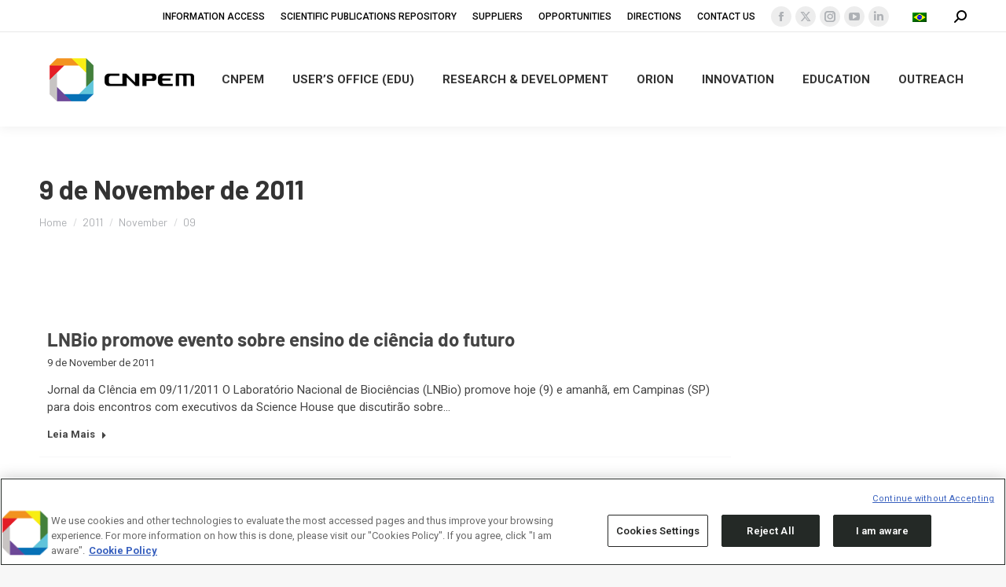

--- FILE ---
content_type: text/html; charset=utf-8
request_url: https://www.google.com/recaptcha/api2/anchor?ar=1&k=6LdYwgITAAAAAFhfgr_WXMnRo_pYWw7TE5YZ8GYF&co=aHR0cHM6Ly9jbnBlbS5icjo0NDM.&hl=pt&v=PoyoqOPhxBO7pBk68S4YbpHZ&theme=light&size=normal&anchor-ms=20000&execute-ms=30000&cb=p34poh3t2rdp
body_size: 49389
content:
<!DOCTYPE HTML><html dir="ltr" lang="pt"><head><meta http-equiv="Content-Type" content="text/html; charset=UTF-8">
<meta http-equiv="X-UA-Compatible" content="IE=edge">
<title>reCAPTCHA</title>
<style type="text/css">
/* cyrillic-ext */
@font-face {
  font-family: 'Roboto';
  font-style: normal;
  font-weight: 400;
  font-stretch: 100%;
  src: url(//fonts.gstatic.com/s/roboto/v48/KFO7CnqEu92Fr1ME7kSn66aGLdTylUAMa3GUBHMdazTgWw.woff2) format('woff2');
  unicode-range: U+0460-052F, U+1C80-1C8A, U+20B4, U+2DE0-2DFF, U+A640-A69F, U+FE2E-FE2F;
}
/* cyrillic */
@font-face {
  font-family: 'Roboto';
  font-style: normal;
  font-weight: 400;
  font-stretch: 100%;
  src: url(//fonts.gstatic.com/s/roboto/v48/KFO7CnqEu92Fr1ME7kSn66aGLdTylUAMa3iUBHMdazTgWw.woff2) format('woff2');
  unicode-range: U+0301, U+0400-045F, U+0490-0491, U+04B0-04B1, U+2116;
}
/* greek-ext */
@font-face {
  font-family: 'Roboto';
  font-style: normal;
  font-weight: 400;
  font-stretch: 100%;
  src: url(//fonts.gstatic.com/s/roboto/v48/KFO7CnqEu92Fr1ME7kSn66aGLdTylUAMa3CUBHMdazTgWw.woff2) format('woff2');
  unicode-range: U+1F00-1FFF;
}
/* greek */
@font-face {
  font-family: 'Roboto';
  font-style: normal;
  font-weight: 400;
  font-stretch: 100%;
  src: url(//fonts.gstatic.com/s/roboto/v48/KFO7CnqEu92Fr1ME7kSn66aGLdTylUAMa3-UBHMdazTgWw.woff2) format('woff2');
  unicode-range: U+0370-0377, U+037A-037F, U+0384-038A, U+038C, U+038E-03A1, U+03A3-03FF;
}
/* math */
@font-face {
  font-family: 'Roboto';
  font-style: normal;
  font-weight: 400;
  font-stretch: 100%;
  src: url(//fonts.gstatic.com/s/roboto/v48/KFO7CnqEu92Fr1ME7kSn66aGLdTylUAMawCUBHMdazTgWw.woff2) format('woff2');
  unicode-range: U+0302-0303, U+0305, U+0307-0308, U+0310, U+0312, U+0315, U+031A, U+0326-0327, U+032C, U+032F-0330, U+0332-0333, U+0338, U+033A, U+0346, U+034D, U+0391-03A1, U+03A3-03A9, U+03B1-03C9, U+03D1, U+03D5-03D6, U+03F0-03F1, U+03F4-03F5, U+2016-2017, U+2034-2038, U+203C, U+2040, U+2043, U+2047, U+2050, U+2057, U+205F, U+2070-2071, U+2074-208E, U+2090-209C, U+20D0-20DC, U+20E1, U+20E5-20EF, U+2100-2112, U+2114-2115, U+2117-2121, U+2123-214F, U+2190, U+2192, U+2194-21AE, U+21B0-21E5, U+21F1-21F2, U+21F4-2211, U+2213-2214, U+2216-22FF, U+2308-230B, U+2310, U+2319, U+231C-2321, U+2336-237A, U+237C, U+2395, U+239B-23B7, U+23D0, U+23DC-23E1, U+2474-2475, U+25AF, U+25B3, U+25B7, U+25BD, U+25C1, U+25CA, U+25CC, U+25FB, U+266D-266F, U+27C0-27FF, U+2900-2AFF, U+2B0E-2B11, U+2B30-2B4C, U+2BFE, U+3030, U+FF5B, U+FF5D, U+1D400-1D7FF, U+1EE00-1EEFF;
}
/* symbols */
@font-face {
  font-family: 'Roboto';
  font-style: normal;
  font-weight: 400;
  font-stretch: 100%;
  src: url(//fonts.gstatic.com/s/roboto/v48/KFO7CnqEu92Fr1ME7kSn66aGLdTylUAMaxKUBHMdazTgWw.woff2) format('woff2');
  unicode-range: U+0001-000C, U+000E-001F, U+007F-009F, U+20DD-20E0, U+20E2-20E4, U+2150-218F, U+2190, U+2192, U+2194-2199, U+21AF, U+21E6-21F0, U+21F3, U+2218-2219, U+2299, U+22C4-22C6, U+2300-243F, U+2440-244A, U+2460-24FF, U+25A0-27BF, U+2800-28FF, U+2921-2922, U+2981, U+29BF, U+29EB, U+2B00-2BFF, U+4DC0-4DFF, U+FFF9-FFFB, U+10140-1018E, U+10190-1019C, U+101A0, U+101D0-101FD, U+102E0-102FB, U+10E60-10E7E, U+1D2C0-1D2D3, U+1D2E0-1D37F, U+1F000-1F0FF, U+1F100-1F1AD, U+1F1E6-1F1FF, U+1F30D-1F30F, U+1F315, U+1F31C, U+1F31E, U+1F320-1F32C, U+1F336, U+1F378, U+1F37D, U+1F382, U+1F393-1F39F, U+1F3A7-1F3A8, U+1F3AC-1F3AF, U+1F3C2, U+1F3C4-1F3C6, U+1F3CA-1F3CE, U+1F3D4-1F3E0, U+1F3ED, U+1F3F1-1F3F3, U+1F3F5-1F3F7, U+1F408, U+1F415, U+1F41F, U+1F426, U+1F43F, U+1F441-1F442, U+1F444, U+1F446-1F449, U+1F44C-1F44E, U+1F453, U+1F46A, U+1F47D, U+1F4A3, U+1F4B0, U+1F4B3, U+1F4B9, U+1F4BB, U+1F4BF, U+1F4C8-1F4CB, U+1F4D6, U+1F4DA, U+1F4DF, U+1F4E3-1F4E6, U+1F4EA-1F4ED, U+1F4F7, U+1F4F9-1F4FB, U+1F4FD-1F4FE, U+1F503, U+1F507-1F50B, U+1F50D, U+1F512-1F513, U+1F53E-1F54A, U+1F54F-1F5FA, U+1F610, U+1F650-1F67F, U+1F687, U+1F68D, U+1F691, U+1F694, U+1F698, U+1F6AD, U+1F6B2, U+1F6B9-1F6BA, U+1F6BC, U+1F6C6-1F6CF, U+1F6D3-1F6D7, U+1F6E0-1F6EA, U+1F6F0-1F6F3, U+1F6F7-1F6FC, U+1F700-1F7FF, U+1F800-1F80B, U+1F810-1F847, U+1F850-1F859, U+1F860-1F887, U+1F890-1F8AD, U+1F8B0-1F8BB, U+1F8C0-1F8C1, U+1F900-1F90B, U+1F93B, U+1F946, U+1F984, U+1F996, U+1F9E9, U+1FA00-1FA6F, U+1FA70-1FA7C, U+1FA80-1FA89, U+1FA8F-1FAC6, U+1FACE-1FADC, U+1FADF-1FAE9, U+1FAF0-1FAF8, U+1FB00-1FBFF;
}
/* vietnamese */
@font-face {
  font-family: 'Roboto';
  font-style: normal;
  font-weight: 400;
  font-stretch: 100%;
  src: url(//fonts.gstatic.com/s/roboto/v48/KFO7CnqEu92Fr1ME7kSn66aGLdTylUAMa3OUBHMdazTgWw.woff2) format('woff2');
  unicode-range: U+0102-0103, U+0110-0111, U+0128-0129, U+0168-0169, U+01A0-01A1, U+01AF-01B0, U+0300-0301, U+0303-0304, U+0308-0309, U+0323, U+0329, U+1EA0-1EF9, U+20AB;
}
/* latin-ext */
@font-face {
  font-family: 'Roboto';
  font-style: normal;
  font-weight: 400;
  font-stretch: 100%;
  src: url(//fonts.gstatic.com/s/roboto/v48/KFO7CnqEu92Fr1ME7kSn66aGLdTylUAMa3KUBHMdazTgWw.woff2) format('woff2');
  unicode-range: U+0100-02BA, U+02BD-02C5, U+02C7-02CC, U+02CE-02D7, U+02DD-02FF, U+0304, U+0308, U+0329, U+1D00-1DBF, U+1E00-1E9F, U+1EF2-1EFF, U+2020, U+20A0-20AB, U+20AD-20C0, U+2113, U+2C60-2C7F, U+A720-A7FF;
}
/* latin */
@font-face {
  font-family: 'Roboto';
  font-style: normal;
  font-weight: 400;
  font-stretch: 100%;
  src: url(//fonts.gstatic.com/s/roboto/v48/KFO7CnqEu92Fr1ME7kSn66aGLdTylUAMa3yUBHMdazQ.woff2) format('woff2');
  unicode-range: U+0000-00FF, U+0131, U+0152-0153, U+02BB-02BC, U+02C6, U+02DA, U+02DC, U+0304, U+0308, U+0329, U+2000-206F, U+20AC, U+2122, U+2191, U+2193, U+2212, U+2215, U+FEFF, U+FFFD;
}
/* cyrillic-ext */
@font-face {
  font-family: 'Roboto';
  font-style: normal;
  font-weight: 500;
  font-stretch: 100%;
  src: url(//fonts.gstatic.com/s/roboto/v48/KFO7CnqEu92Fr1ME7kSn66aGLdTylUAMa3GUBHMdazTgWw.woff2) format('woff2');
  unicode-range: U+0460-052F, U+1C80-1C8A, U+20B4, U+2DE0-2DFF, U+A640-A69F, U+FE2E-FE2F;
}
/* cyrillic */
@font-face {
  font-family: 'Roboto';
  font-style: normal;
  font-weight: 500;
  font-stretch: 100%;
  src: url(//fonts.gstatic.com/s/roboto/v48/KFO7CnqEu92Fr1ME7kSn66aGLdTylUAMa3iUBHMdazTgWw.woff2) format('woff2');
  unicode-range: U+0301, U+0400-045F, U+0490-0491, U+04B0-04B1, U+2116;
}
/* greek-ext */
@font-face {
  font-family: 'Roboto';
  font-style: normal;
  font-weight: 500;
  font-stretch: 100%;
  src: url(//fonts.gstatic.com/s/roboto/v48/KFO7CnqEu92Fr1ME7kSn66aGLdTylUAMa3CUBHMdazTgWw.woff2) format('woff2');
  unicode-range: U+1F00-1FFF;
}
/* greek */
@font-face {
  font-family: 'Roboto';
  font-style: normal;
  font-weight: 500;
  font-stretch: 100%;
  src: url(//fonts.gstatic.com/s/roboto/v48/KFO7CnqEu92Fr1ME7kSn66aGLdTylUAMa3-UBHMdazTgWw.woff2) format('woff2');
  unicode-range: U+0370-0377, U+037A-037F, U+0384-038A, U+038C, U+038E-03A1, U+03A3-03FF;
}
/* math */
@font-face {
  font-family: 'Roboto';
  font-style: normal;
  font-weight: 500;
  font-stretch: 100%;
  src: url(//fonts.gstatic.com/s/roboto/v48/KFO7CnqEu92Fr1ME7kSn66aGLdTylUAMawCUBHMdazTgWw.woff2) format('woff2');
  unicode-range: U+0302-0303, U+0305, U+0307-0308, U+0310, U+0312, U+0315, U+031A, U+0326-0327, U+032C, U+032F-0330, U+0332-0333, U+0338, U+033A, U+0346, U+034D, U+0391-03A1, U+03A3-03A9, U+03B1-03C9, U+03D1, U+03D5-03D6, U+03F0-03F1, U+03F4-03F5, U+2016-2017, U+2034-2038, U+203C, U+2040, U+2043, U+2047, U+2050, U+2057, U+205F, U+2070-2071, U+2074-208E, U+2090-209C, U+20D0-20DC, U+20E1, U+20E5-20EF, U+2100-2112, U+2114-2115, U+2117-2121, U+2123-214F, U+2190, U+2192, U+2194-21AE, U+21B0-21E5, U+21F1-21F2, U+21F4-2211, U+2213-2214, U+2216-22FF, U+2308-230B, U+2310, U+2319, U+231C-2321, U+2336-237A, U+237C, U+2395, U+239B-23B7, U+23D0, U+23DC-23E1, U+2474-2475, U+25AF, U+25B3, U+25B7, U+25BD, U+25C1, U+25CA, U+25CC, U+25FB, U+266D-266F, U+27C0-27FF, U+2900-2AFF, U+2B0E-2B11, U+2B30-2B4C, U+2BFE, U+3030, U+FF5B, U+FF5D, U+1D400-1D7FF, U+1EE00-1EEFF;
}
/* symbols */
@font-face {
  font-family: 'Roboto';
  font-style: normal;
  font-weight: 500;
  font-stretch: 100%;
  src: url(//fonts.gstatic.com/s/roboto/v48/KFO7CnqEu92Fr1ME7kSn66aGLdTylUAMaxKUBHMdazTgWw.woff2) format('woff2');
  unicode-range: U+0001-000C, U+000E-001F, U+007F-009F, U+20DD-20E0, U+20E2-20E4, U+2150-218F, U+2190, U+2192, U+2194-2199, U+21AF, U+21E6-21F0, U+21F3, U+2218-2219, U+2299, U+22C4-22C6, U+2300-243F, U+2440-244A, U+2460-24FF, U+25A0-27BF, U+2800-28FF, U+2921-2922, U+2981, U+29BF, U+29EB, U+2B00-2BFF, U+4DC0-4DFF, U+FFF9-FFFB, U+10140-1018E, U+10190-1019C, U+101A0, U+101D0-101FD, U+102E0-102FB, U+10E60-10E7E, U+1D2C0-1D2D3, U+1D2E0-1D37F, U+1F000-1F0FF, U+1F100-1F1AD, U+1F1E6-1F1FF, U+1F30D-1F30F, U+1F315, U+1F31C, U+1F31E, U+1F320-1F32C, U+1F336, U+1F378, U+1F37D, U+1F382, U+1F393-1F39F, U+1F3A7-1F3A8, U+1F3AC-1F3AF, U+1F3C2, U+1F3C4-1F3C6, U+1F3CA-1F3CE, U+1F3D4-1F3E0, U+1F3ED, U+1F3F1-1F3F3, U+1F3F5-1F3F7, U+1F408, U+1F415, U+1F41F, U+1F426, U+1F43F, U+1F441-1F442, U+1F444, U+1F446-1F449, U+1F44C-1F44E, U+1F453, U+1F46A, U+1F47D, U+1F4A3, U+1F4B0, U+1F4B3, U+1F4B9, U+1F4BB, U+1F4BF, U+1F4C8-1F4CB, U+1F4D6, U+1F4DA, U+1F4DF, U+1F4E3-1F4E6, U+1F4EA-1F4ED, U+1F4F7, U+1F4F9-1F4FB, U+1F4FD-1F4FE, U+1F503, U+1F507-1F50B, U+1F50D, U+1F512-1F513, U+1F53E-1F54A, U+1F54F-1F5FA, U+1F610, U+1F650-1F67F, U+1F687, U+1F68D, U+1F691, U+1F694, U+1F698, U+1F6AD, U+1F6B2, U+1F6B9-1F6BA, U+1F6BC, U+1F6C6-1F6CF, U+1F6D3-1F6D7, U+1F6E0-1F6EA, U+1F6F0-1F6F3, U+1F6F7-1F6FC, U+1F700-1F7FF, U+1F800-1F80B, U+1F810-1F847, U+1F850-1F859, U+1F860-1F887, U+1F890-1F8AD, U+1F8B0-1F8BB, U+1F8C0-1F8C1, U+1F900-1F90B, U+1F93B, U+1F946, U+1F984, U+1F996, U+1F9E9, U+1FA00-1FA6F, U+1FA70-1FA7C, U+1FA80-1FA89, U+1FA8F-1FAC6, U+1FACE-1FADC, U+1FADF-1FAE9, U+1FAF0-1FAF8, U+1FB00-1FBFF;
}
/* vietnamese */
@font-face {
  font-family: 'Roboto';
  font-style: normal;
  font-weight: 500;
  font-stretch: 100%;
  src: url(//fonts.gstatic.com/s/roboto/v48/KFO7CnqEu92Fr1ME7kSn66aGLdTylUAMa3OUBHMdazTgWw.woff2) format('woff2');
  unicode-range: U+0102-0103, U+0110-0111, U+0128-0129, U+0168-0169, U+01A0-01A1, U+01AF-01B0, U+0300-0301, U+0303-0304, U+0308-0309, U+0323, U+0329, U+1EA0-1EF9, U+20AB;
}
/* latin-ext */
@font-face {
  font-family: 'Roboto';
  font-style: normal;
  font-weight: 500;
  font-stretch: 100%;
  src: url(//fonts.gstatic.com/s/roboto/v48/KFO7CnqEu92Fr1ME7kSn66aGLdTylUAMa3KUBHMdazTgWw.woff2) format('woff2');
  unicode-range: U+0100-02BA, U+02BD-02C5, U+02C7-02CC, U+02CE-02D7, U+02DD-02FF, U+0304, U+0308, U+0329, U+1D00-1DBF, U+1E00-1E9F, U+1EF2-1EFF, U+2020, U+20A0-20AB, U+20AD-20C0, U+2113, U+2C60-2C7F, U+A720-A7FF;
}
/* latin */
@font-face {
  font-family: 'Roboto';
  font-style: normal;
  font-weight: 500;
  font-stretch: 100%;
  src: url(//fonts.gstatic.com/s/roboto/v48/KFO7CnqEu92Fr1ME7kSn66aGLdTylUAMa3yUBHMdazQ.woff2) format('woff2');
  unicode-range: U+0000-00FF, U+0131, U+0152-0153, U+02BB-02BC, U+02C6, U+02DA, U+02DC, U+0304, U+0308, U+0329, U+2000-206F, U+20AC, U+2122, U+2191, U+2193, U+2212, U+2215, U+FEFF, U+FFFD;
}
/* cyrillic-ext */
@font-face {
  font-family: 'Roboto';
  font-style: normal;
  font-weight: 900;
  font-stretch: 100%;
  src: url(//fonts.gstatic.com/s/roboto/v48/KFO7CnqEu92Fr1ME7kSn66aGLdTylUAMa3GUBHMdazTgWw.woff2) format('woff2');
  unicode-range: U+0460-052F, U+1C80-1C8A, U+20B4, U+2DE0-2DFF, U+A640-A69F, U+FE2E-FE2F;
}
/* cyrillic */
@font-face {
  font-family: 'Roboto';
  font-style: normal;
  font-weight: 900;
  font-stretch: 100%;
  src: url(//fonts.gstatic.com/s/roboto/v48/KFO7CnqEu92Fr1ME7kSn66aGLdTylUAMa3iUBHMdazTgWw.woff2) format('woff2');
  unicode-range: U+0301, U+0400-045F, U+0490-0491, U+04B0-04B1, U+2116;
}
/* greek-ext */
@font-face {
  font-family: 'Roboto';
  font-style: normal;
  font-weight: 900;
  font-stretch: 100%;
  src: url(//fonts.gstatic.com/s/roboto/v48/KFO7CnqEu92Fr1ME7kSn66aGLdTylUAMa3CUBHMdazTgWw.woff2) format('woff2');
  unicode-range: U+1F00-1FFF;
}
/* greek */
@font-face {
  font-family: 'Roboto';
  font-style: normal;
  font-weight: 900;
  font-stretch: 100%;
  src: url(//fonts.gstatic.com/s/roboto/v48/KFO7CnqEu92Fr1ME7kSn66aGLdTylUAMa3-UBHMdazTgWw.woff2) format('woff2');
  unicode-range: U+0370-0377, U+037A-037F, U+0384-038A, U+038C, U+038E-03A1, U+03A3-03FF;
}
/* math */
@font-face {
  font-family: 'Roboto';
  font-style: normal;
  font-weight: 900;
  font-stretch: 100%;
  src: url(//fonts.gstatic.com/s/roboto/v48/KFO7CnqEu92Fr1ME7kSn66aGLdTylUAMawCUBHMdazTgWw.woff2) format('woff2');
  unicode-range: U+0302-0303, U+0305, U+0307-0308, U+0310, U+0312, U+0315, U+031A, U+0326-0327, U+032C, U+032F-0330, U+0332-0333, U+0338, U+033A, U+0346, U+034D, U+0391-03A1, U+03A3-03A9, U+03B1-03C9, U+03D1, U+03D5-03D6, U+03F0-03F1, U+03F4-03F5, U+2016-2017, U+2034-2038, U+203C, U+2040, U+2043, U+2047, U+2050, U+2057, U+205F, U+2070-2071, U+2074-208E, U+2090-209C, U+20D0-20DC, U+20E1, U+20E5-20EF, U+2100-2112, U+2114-2115, U+2117-2121, U+2123-214F, U+2190, U+2192, U+2194-21AE, U+21B0-21E5, U+21F1-21F2, U+21F4-2211, U+2213-2214, U+2216-22FF, U+2308-230B, U+2310, U+2319, U+231C-2321, U+2336-237A, U+237C, U+2395, U+239B-23B7, U+23D0, U+23DC-23E1, U+2474-2475, U+25AF, U+25B3, U+25B7, U+25BD, U+25C1, U+25CA, U+25CC, U+25FB, U+266D-266F, U+27C0-27FF, U+2900-2AFF, U+2B0E-2B11, U+2B30-2B4C, U+2BFE, U+3030, U+FF5B, U+FF5D, U+1D400-1D7FF, U+1EE00-1EEFF;
}
/* symbols */
@font-face {
  font-family: 'Roboto';
  font-style: normal;
  font-weight: 900;
  font-stretch: 100%;
  src: url(//fonts.gstatic.com/s/roboto/v48/KFO7CnqEu92Fr1ME7kSn66aGLdTylUAMaxKUBHMdazTgWw.woff2) format('woff2');
  unicode-range: U+0001-000C, U+000E-001F, U+007F-009F, U+20DD-20E0, U+20E2-20E4, U+2150-218F, U+2190, U+2192, U+2194-2199, U+21AF, U+21E6-21F0, U+21F3, U+2218-2219, U+2299, U+22C4-22C6, U+2300-243F, U+2440-244A, U+2460-24FF, U+25A0-27BF, U+2800-28FF, U+2921-2922, U+2981, U+29BF, U+29EB, U+2B00-2BFF, U+4DC0-4DFF, U+FFF9-FFFB, U+10140-1018E, U+10190-1019C, U+101A0, U+101D0-101FD, U+102E0-102FB, U+10E60-10E7E, U+1D2C0-1D2D3, U+1D2E0-1D37F, U+1F000-1F0FF, U+1F100-1F1AD, U+1F1E6-1F1FF, U+1F30D-1F30F, U+1F315, U+1F31C, U+1F31E, U+1F320-1F32C, U+1F336, U+1F378, U+1F37D, U+1F382, U+1F393-1F39F, U+1F3A7-1F3A8, U+1F3AC-1F3AF, U+1F3C2, U+1F3C4-1F3C6, U+1F3CA-1F3CE, U+1F3D4-1F3E0, U+1F3ED, U+1F3F1-1F3F3, U+1F3F5-1F3F7, U+1F408, U+1F415, U+1F41F, U+1F426, U+1F43F, U+1F441-1F442, U+1F444, U+1F446-1F449, U+1F44C-1F44E, U+1F453, U+1F46A, U+1F47D, U+1F4A3, U+1F4B0, U+1F4B3, U+1F4B9, U+1F4BB, U+1F4BF, U+1F4C8-1F4CB, U+1F4D6, U+1F4DA, U+1F4DF, U+1F4E3-1F4E6, U+1F4EA-1F4ED, U+1F4F7, U+1F4F9-1F4FB, U+1F4FD-1F4FE, U+1F503, U+1F507-1F50B, U+1F50D, U+1F512-1F513, U+1F53E-1F54A, U+1F54F-1F5FA, U+1F610, U+1F650-1F67F, U+1F687, U+1F68D, U+1F691, U+1F694, U+1F698, U+1F6AD, U+1F6B2, U+1F6B9-1F6BA, U+1F6BC, U+1F6C6-1F6CF, U+1F6D3-1F6D7, U+1F6E0-1F6EA, U+1F6F0-1F6F3, U+1F6F7-1F6FC, U+1F700-1F7FF, U+1F800-1F80B, U+1F810-1F847, U+1F850-1F859, U+1F860-1F887, U+1F890-1F8AD, U+1F8B0-1F8BB, U+1F8C0-1F8C1, U+1F900-1F90B, U+1F93B, U+1F946, U+1F984, U+1F996, U+1F9E9, U+1FA00-1FA6F, U+1FA70-1FA7C, U+1FA80-1FA89, U+1FA8F-1FAC6, U+1FACE-1FADC, U+1FADF-1FAE9, U+1FAF0-1FAF8, U+1FB00-1FBFF;
}
/* vietnamese */
@font-face {
  font-family: 'Roboto';
  font-style: normal;
  font-weight: 900;
  font-stretch: 100%;
  src: url(//fonts.gstatic.com/s/roboto/v48/KFO7CnqEu92Fr1ME7kSn66aGLdTylUAMa3OUBHMdazTgWw.woff2) format('woff2');
  unicode-range: U+0102-0103, U+0110-0111, U+0128-0129, U+0168-0169, U+01A0-01A1, U+01AF-01B0, U+0300-0301, U+0303-0304, U+0308-0309, U+0323, U+0329, U+1EA0-1EF9, U+20AB;
}
/* latin-ext */
@font-face {
  font-family: 'Roboto';
  font-style: normal;
  font-weight: 900;
  font-stretch: 100%;
  src: url(//fonts.gstatic.com/s/roboto/v48/KFO7CnqEu92Fr1ME7kSn66aGLdTylUAMa3KUBHMdazTgWw.woff2) format('woff2');
  unicode-range: U+0100-02BA, U+02BD-02C5, U+02C7-02CC, U+02CE-02D7, U+02DD-02FF, U+0304, U+0308, U+0329, U+1D00-1DBF, U+1E00-1E9F, U+1EF2-1EFF, U+2020, U+20A0-20AB, U+20AD-20C0, U+2113, U+2C60-2C7F, U+A720-A7FF;
}
/* latin */
@font-face {
  font-family: 'Roboto';
  font-style: normal;
  font-weight: 900;
  font-stretch: 100%;
  src: url(//fonts.gstatic.com/s/roboto/v48/KFO7CnqEu92Fr1ME7kSn66aGLdTylUAMa3yUBHMdazQ.woff2) format('woff2');
  unicode-range: U+0000-00FF, U+0131, U+0152-0153, U+02BB-02BC, U+02C6, U+02DA, U+02DC, U+0304, U+0308, U+0329, U+2000-206F, U+20AC, U+2122, U+2191, U+2193, U+2212, U+2215, U+FEFF, U+FFFD;
}

</style>
<link rel="stylesheet" type="text/css" href="https://www.gstatic.com/recaptcha/releases/PoyoqOPhxBO7pBk68S4YbpHZ/styles__ltr.css">
<script nonce="4h1nTJd1VksUg9Fyq1btkQ" type="text/javascript">window['__recaptcha_api'] = 'https://www.google.com/recaptcha/api2/';</script>
<script type="text/javascript" src="https://www.gstatic.com/recaptcha/releases/PoyoqOPhxBO7pBk68S4YbpHZ/recaptcha__pt.js" nonce="4h1nTJd1VksUg9Fyq1btkQ">
      
    </script></head>
<body><div id="rc-anchor-alert" class="rc-anchor-alert"></div>
<input type="hidden" id="recaptcha-token" value="[base64]">
<script type="text/javascript" nonce="4h1nTJd1VksUg9Fyq1btkQ">
      recaptcha.anchor.Main.init("[\x22ainput\x22,[\x22bgdata\x22,\x22\x22,\[base64]/[base64]/[base64]/[base64]/[base64]/UltsKytdPUU6KEU8MjA0OD9SW2wrK109RT4+NnwxOTI6KChFJjY0NTEyKT09NTUyOTYmJk0rMTxjLmxlbmd0aCYmKGMuY2hhckNvZGVBdChNKzEpJjY0NTEyKT09NTYzMjA/[base64]/[base64]/[base64]/[base64]/[base64]/[base64]/[base64]\x22,\[base64]\\u003d\\u003d\x22,\x22E8K0Z8Kjw4MRbcOmw6TDp8OCw7xwcsKqw4XDoSx4TMKhwq7Cil7CuMKkSXNtU8OBIsKZw79rCsKCwoQzUUM8w6sjwrQfw5/ChTXDosKHOHs2wpUTw4ErwpgRw5ZhJsKkcsKaVcORwrEaw4o3wpXDgH96wq91w6nCuALCgiYLdxV+w4tNMMKVwrDCsMOewo7DrsKew4EnwoxRw5xuw4ECw4zCkFTCo8KENsK+X3d/e8KRwqJ/T8OuLBpWXMOccQvCgDgUwq9YdMK9JFrCrzfCosKCJcO/w6/DiVLDqiHDuylnOsO6w5jCnUl/fEPCkMKlHMK7w68jw6thw7HCr8KODnQpN3l6CcKiRsOSBMO4V8OyYyN/AgZQwpkLBcKEfcKHVsOuwovDl8Oaw680wqvCmywiw4gNw7HCjcKKasKzDE8PwrzCpRQ/e1FMXgwgw4tKQMO3w4HDpynDhFnCmFE4IcOjNcKRw6nDrcKNRh7Dv8KuQnXDvMOBBMOHBiAvN8O0wqTDssK9wrLCsGDDv8OsE8KXw6rDgcK3f8KMOcKow7VeIH0Gw4DCq1/[base64]/wpTCo0UAw6tAW8OSwpwKwrA0WS9lwpYdFyMfAxbCoMO1w5ATw5XCjlRdLMK6acKlwrlVDhPCuSYMw4YrBcOnwrtXBE/[base64]/CmcKTw7bComNXUsOAw6fCi8KcZcOTw7XCqnd2w6DCi14Hw5xpAcKnFUrCjWtWTMOHGsKJCsKNw4kvwosASsO8w6/CvcOqVlbDpcKDw4bClsK3w4NHwqMdfU0bwoDDtngJDcKBRcKfbMOjw7kHVhLCiUZdJXlTwpbCscKuw7xgccOIBwV9Dz8SYMOdfyYRJsOdfsOOOEEBT8KRw5TCisOlwobCgsKgQzrDqMKJwr7Cnxwzw7plwrbDigDDjSrDtsOAw6fCjXQjAEl/[base64]/ESPDtlcLeMKQwqtuwrPDqC3CiSLDkDjClsKOwo/CuMOfTykbScOGw5XDqMOHw7/[base64]/CpcOZwpDCksKFI8OEw5g1en1rN3DDjcO+c8Osw61xw6IEw4/CgcKLw4MLw7nDj8KLc8KZw7wrw7pgDMOmZUPCvSrCkyJQw4TCmcOiNzbCi1EOBm/[base64]/[base64]/CtsOTdW7DoWjCkw/Cgyciw5DDv2XDgADDhWnCt8KXw4vCi2U5WsOtwqrDrBJmwqbDohvCjB7DmcKdTMK+S0zCp8O2w63Dg0DDuzE8wrZ/wpTDlcOtFsK9VMO/ZcOhwp16w4lHwqgVwpEqw6PDvVvDs8KnwoLDlcKPw7HDt8OLw7lADirDoFRRw74sJsOwwopPb8OkfDdewpEFwrxfwoPDu1fDqSfDvQ/[base64]/[base64]/Dgw0zw6NgEsO9OFfDkcK2wrxFW8KWRkPCohYCw5LDg8O7Z8KTwq9FAsK5wppedcO/w60gIcKWO8OrRgJ1woDDgAjDs8OoAMKpwrXCqMO6w5Y2w6bCn3vDnMOdwpHCiwXDmsKow6kyw5/DgxFEw4J5AGHDtsKHwqPCoiYjdcO8Y8KqLQRjPkLDlMOEwrzCgcKpw6x4wo7DhMOnfzk0wqTCrU/CqsK7wpwYP8KgwqHDsMKkNyrDp8KbbVjDmDorwoXDmjgIw6N4wpIgw7h9w4TDjcOpHsK0w6VwfgsgcMKsw5lAwq0LfX9tNAvDkn7Cg0Nfw53DiRBTNURiw4tjw7nCrsO/b8K4wo7CmcKPBcKmFcOswopfw4PDmV5ywrhzwoxuKMOzw4bCuMOPQwDDvsOWw5hgYcOiwoLCo8OCEsOzwo84WxzCnRp6w7HCjWfDjMKjEMKZKA4pwrzDmQF5w7RqacKgKEvCt8Kpw6QAw5PCrMKbUsOiw7AeLcKEBsOsw7U/w71dw6rCr8OEw7o5w6rCjMOawqTDrcKIRsO2w4AxZ2lgcMKGc3/CoELCuR/DicKwJXUuwqUgw7oNw6zCqAdAw6jDpsO4wqc8HsOOwp7DqhQNwqB2VGHCo3kdw75gF1l+BzbDhw8ePXxnw6Jlw4gUw5/Co8O/w4/[base64]/ekxlw73Ch8OSwrJqdsOow6fDig9DR8O9w5srKsKvw6MPCMOiwp/Cs2vChsKWFsOXLm/DmD4Nwq3CoULDsjsvw7FnQAxtdWdsw7NgWzV2w4XDqAtYH8OZWsK5CCNgMRLDs8KVwqhLw4LDjmEZw7/DtilpD8KWSMK5N1/Ct2rDtMKOHMKEwrHDnsOlGcKeZsKaGTkaw4FcwrjCoSRua8OQwpQtw5PChcODTCbDk8OOw69MLHrClAFYwqnDn2PDg8O7IcOhaMOAccKcOT/DhhwyGcKvWcKdwpvDgmJbGcOvwpRUECfChcO7wpPCgMKsNB99wrfDtFDDpwUuw4Y1w5NqwrfChDMrw4ABw7FCw7TCnMK6wppCClJZPm4MJHrCv3/[base64]/LMOQwqbCnGBQVxtPw4gGB3LClMK5woRGwqJfwo/DoMK2w6oxwpQewrvDh8KBw5nCknPDs8O0ejx4GQdWwpBEwpxEAMOWw4rDgAYgBgLCgcOWw6JCwrY3WsKyw6NrQHHCgVxmwo02wpjCky7DhHoGw4LDoCnCuD7CpsKCw6EhLiInw7NgBMO+fsKCw4/[base64]/CscO/[base64]/KSnDlX8EWsOvw69Dwo/Co1/CgMO7woV7YsKtZF5VCVAvwq3DrsKMQMK8w47CnyF/azfCsWYAwpFew4zCi3gfcRhww5/CnCsHc2M4CsOlQ8Ofw45/w6DDmhrDskRPw67DoRc1w4rDgi9ENsObwp1dw4jDpcOgw6XCrsOIH8Oqw4jDt1sqw5xaw7JmH8KnGsKFwpg7YMONwpg1wrI9X8KIw7gDAhfDvcKOwpQow7JhW8KeD8OQwqzDkMO6XR05XA3CtiTCiXHDkcKhesO/wojCrcOxQhMNPx7CjSMuAWUjEMK6wo1owpE5UDERC8OCw5ACW8KgwplrBMK5w5gNw6bDkATCrgQNDMK6wpLDoMKOw7TDi8K/[base64]/[base64]/DicOTw4PDkysGUMO+SCPCqyfDncKxKzZewp9wLH7CqiUWw5vDkhrDo8K1XmHChMOfw4YxQcO/WMO0bm7Dkw0gwpvDl0bDssKUw5vDtcKLMmpKwphvw5A0DsKdA8Kjwq7CrHhww67DqDNrw5HDmFzDuAcgwpQeRMOST8Krw78VBizDvT03L8KRA0XCjsKxw7NfwrZsw44/wqLDrsKvw4jCuXXDoXBdIMOUQnRuXlHCuU5lwq7CrSTChsOiMTkvw7QFBVIDw6zChMO1fWjDjFhyT8OndcOEUcO1acOswrJAwrXCtiFNMHLDvl/Du3vCvE9MVsKuw70RFcOdFBYNwp3DicKIOkdlUMOcOsKtwo7Csy3CqAcqEF9Qw4DDh23CqjHDoUp7LSNiw5PDp2fDocOSw7AFw7RxAlt4w4hhFU11bcKTw61owpYsw4NFw5nDu8KZw4rCtxPDvgjCocKTYlwsHWzCv8KPwrrCln/CoB50VQDDqcOZf8Kuw4R8SMKhw4/DjsKxc8OpWMKGw60xw6h+wqQewpPDrhbCqmofE8KtwoZ6wq8MAGwYw58AwoTCv8O9wrLDshxXOcOaw6/Cj0N1w4jDhcOPXcO8XFvCgHLCjx/ClsOWWFHDuMOjVsOmw79ZTy4JcwHDjcOuaB7Dnk0TGBVzeFTCozHDlcKXMMOFesKTS3HDkBzCrh/CsU5BwolwdMKTHsKOwrnCtUkVa1PCoMK2Bhtww4BLwo8/[base64]/BcKKSATDhcOgM8K1wpIFwrrDjDPDlwd5Ax9lBWTDpcOWMU/DoMK0IMOOJXlvMMKEw7BBfcKVw5Fqw5bCsjzCt8KXT3PCvkDCrFDDhcKWwoRQbcKawrHCrcKANMOGw7fDmsOOwqhGwoDDucOrMhY0w4jCiCcZYFHCpcO4J8OlBwkQBMKgD8KgbngIw4tdJT/Djh3DqXvDmsKHI8OuUcKOw5I2K0gyw60ENMOUXFAVfWjDnMOxw5Y0P1x7wp9NwoXDmmbDiMO9w6XDtFcbCjciSFM0w4svwpV+w4ZDMcO9QMOEWMKtQFoOEHzCt2YCJ8OxZQ9zwoPDrRo1wp/DsFnDqEjCgsK1w6TCj8OXZcKUfsKfCyjDtFzDoMK+w6XDu8OiZFvCu8OLE8KLwoLDkBfDkMKXdMOxKHJ7Si4bUsOewqPCrHjDusOrV8Otwp/CixLDvsKJwos3woQ6wqcIOsKSCD3DqMKtw6XCrsOqw7c7w7N/[base64]/w6DCtMOebcOHE8KRw4fDg8OzXsOFUh4saBrDsRoFw7AKwpfDnk/[base64]/DnGxWBh9mw7Nee8KzfnXDhV/DhXdNbTXDoMKZwqFjYFXCqlzDjFzDk8OnIcO6SsO1woZjIcKYY8KWw5kvwrnDhAd+wqggBsOawoPDvMKCS8OsJMOMZAjDu8K4RcOywpY7w5tUIlgRbsK/woLCpGjDlG3DkUbDssO3wpB1wopSwp7CtVpbVF0Fw6htLwbCpVoNVgTCiQ3DsFNFGD0MBFTDpMO3GcOeUMOHw73CqW7CnMOHQ8OdwrxmJsO9en/Cr8O/[base64]/CssOBwq3DgGrCjEHDocK2w6zCmQvDqjLDigbCssKCwobCm8OaKcKOw7k5OsOuZsKcMsOPDcKrw6odw4wkw4rDgsKUwp9iFMK0w5XDpTtvasKuw7hmw5QYw5N5w7RtQMKVE8OqBsOrcBkkcAJjeTzDuF3DtsKvM8OpwqB6Vi4bAcOXwr/DvzDDvF9PB8Kgw4PCtsO1w6PDmcKEAsOZw5XDnQfCu8OtwqjDv1hVJ8OGwqpVwrg8w6dtwqgJwqhfwpJqI3FuAMOfA8KSwrJpbMO3wo/[base64]/CusOEGcKpwoo3wqpYIMOLw7l8QljDpMOywrMdE8KZFQ7CrsOZUj4DXn5dbj/Cv39VMUHDq8K8DFRTQcOOUsKLw7LDvTHDh8O0w59Ew6jCuQLDvsKpO3LDkMKcXcKHUmDDh0LChG15woU1w5wEw4/[base64]/PinDv8OIw4vCh2ZMw6ZTwr7CozLDgABhw7vDjSrDhsKHw6QJScKxwqjDvWXCinjDv8KPwr8ndxpHw7EIwqkTVsOEBsOMwrLCiwXCilbCn8KBSnlPdMKswo/Ct8O5wrvDlsKOJzBFYw/[base64]/[base64]/K8KcwrTCi8OXwrZTOMOlwrJTWUrDisK5HhTDvzQEMx3DuMOaw4TCssOYwqpewoHClsKlw6ZewqF9w4EFw7nCmAlnw4A8wr4hw7AlYcKTasKhZMKww5oTBMKnwrV/XcKowqc2woIUwqkKw7LDgcOaOcOnw7LDlCkSwq5Xw6kaRixBw6bDgMKuwrHDvwLDncO0OcKbw6Q4AsO3woFTAUnCs8OBwrrChBvCv8KSNsKnw4/DoF3Cq8KCwqItw4TDsDFicwgKb8OIw7EbwpDCtsK0XcOrwrHCi8OtwpTCjcONJwQhLcKvFMKgVT4cTmPCgykGwpk4CnHCmcKuSsOIEcK+w6QdwqzCl2NXw4PCpcOjfsK+JV3DrsKnwppQSyfCqsKzW0BxwocIVsOlwqQYw6DCrVrCuijCmETDm8OKIMOewqLDsh/DuMK3wp7DsUpTNcKQCMKJw6fDoRbDr8KPQ8KKw6vCs8K7JXt+wpPCikrCqBXDq3NCXMO1RlhzO8Opw7jChsKhaWrCjS7DsA7CgMKQw7hMwpcQYcOywqTDtcKVw5cYwphlIcKTJmBEwrIqMGjDuMONTsOPw57Cl34kNyrDrgnDh8K6w5DDp8OJwoXCsgsww4XDkh/CjMK3w5I8wqrDsl1GRMKpKsKew5/CssO/AwXCiEN0w6TDpsOvwql3wp/[base64]/w785wrh8wpt1wp7Dk8O8wpMfwoXDncKHw5fCiApOHMO2VsO4QEfDskIgw6/[base64]/Dt33CvhrCp1HCkxrDvMKfFjEBw5B4w4RcFcK+TcK2PT96OQnCrRPDpDvDqS/DjUbDiMKZwp9ywp7Du8OuT1nDoinChcKHHirCm0/Dm8KNw606MMKBQ20pw4fDk0XDlx/CvsOyf8O/w7TDiwEGHUrCthzDoTzCpD0WXB7ClcOowqk9w6HDjsKSIDrCkTh2NE/[base64]/[base64]/CtQhUYTHDswM3ZhAew7wpwrvDnMOBw4lSDjEfDDQCwrLCm07ChkgfGcKoPgHDqcO3XgrDhz/DgMKwQgZXfcKHwprDrGo2w6rCssOKbMOGw5PDrMOgw4Fdw7nDq8OwRRfCuVh6wp3Do8KBw68Qfx7Dq8OWZcKVw50WCcKWw4vCj8OXw47ChcOoNMO8wpDDr8KvbTgZZhFtHjItw7YLE0N0BXgaDcK/MMOGS3XDlcKeHAEjw7LDsjTCksKQAcOkIcOmwo/Ct0hvbz9Ww4pgCcKGw58oWMOcwp/[base64]/[base64]/CusOyw4VyQcKKel/CkTHDsibCnsK2GVEPdcOfw57DkSHCusOnwofDoU11Zn/CssOxw5TChcORw4rDu018w5LDh8Ktw7dMw7syw6UFB3Eew4TDisORDADCu8OlYT3DlxrClsOtOkhywokCw4lww4ljw6XDtgsSwoIhH8Ouw4gSwpLDlSFSc8OMwrDDi8OAPcO1VCgpV2o/LHPClcK+G8OHJ8O0w74pdcOjG8KxQcK3CMK1wqbClCHDoSNQaAjDsMKYe3TDqsOLw5nDhsO5ei/Dp8OvKHN5dkrDiFJrwpDCssKgW8OSdcOmw4PDlBHDnldaw6bDhsKXGzDDvnM3XD7CsUgDKB5JQzLCt0JVwoA8wqwrVTt8woNpacKyV8OKC8Opwq3Ct8KBwqPCv2zCvBR3w7l3w5YeJzfCig/DuEk2TcOqw58JBWbCvMOTOsOvIMOUecK+OsOSw6vDoWDChX3DvWFsNsK3OcOPasOxw5dXfkYkw7NOOQ1MWsOMVTAIc8KXf0Yww7/CgxQCEjxkC8OWwrg0SXrCk8OLCcOVwrbDtSALacOMw50IcMO6MzlawodvTTvDgcKSQ8O4wqjCiHbCpApnw4lXfcKpwp7CrkF/[base64]/wrrCgMO/wpR/w60xWDnChys6wpY7w4gwNzjCqHM5H8OaFyQLRnjDqMKTwr7CgHHCmMO+w5F5EMKMDMK7w5E6w5PDncKCQcOUw4AWw6pBw6VqcnzCvjpEwpc+w7wxwr/[base64]/wroewoXDlUHCocOaPz7ChMOsw45Iw7ZEwrTCtcKIwpsHw4bCrFnDgcOPwrg0FgfCtMKbUlXDgl4oR0LCrMOsHcK8XsK9w7B7GcK4w4N1RTZYJS3CjSMKAEtVw41DdHsVTSYLMWV/w7U3w7dLwqxswqnCmBsnw4ovw4N2R8KLw7EvDMKFE8Kew5Ynw4cLOHZJwoAzCMKgw6c5w6PDlH49wr5MTMOrT2xnw4PClcOSSMKGwpIQPlkeF8ODbnPDmzIgwpbCt8Ovam7CjgfDpMOTHMKaSMKhW8OCwojDh3o4wqYSwp/CsXDCkMOPLMOpwpjDpcOZwoEAw4RdwpklayjDocKWEcK9TMKQYn3CmnzDkMK/w4zDrX5Iwpcbw7vCvsO5wqVowqvDp8OfW8K0AsO8AcKuE3jDuWckwqrDv0QSCgDCh8K1QVtjY8OkFMKIwrJkX3DCjsKfOcOyLy/Dj3XDlMKbw5DCnXZcwqofwpxSw7nDpTfCjMKxJxE4woo/wr/CkcK+wqDCk8OrwqBYw7PDvMOcw5fCkMKxwrXDuULCkCFmeGoxwrDCgMODw6MUE38acEXDmRlFZsOtw7MewofDucKaw5fCusO0w6AxwpRdJMOZwp5Gw5pLP8K0wp3CoX7CmsO+w5jCtcOjPsKsYsOIwrBHOsORAsOJUSbCrsK9w7TDggDCsMKewq0YwrHCpcK2wr/Cv2xsw7zDqMOvIcOydcOaJsOeLMOew65mwpnCg8OxwpvCo8OZwoPDnMOldsKUwpAiw4ovKcKdw7ZxwrPDiAcxG1oWw6Zxwo9aNy19acODwp7CqcKDw7rCnC7DjwoHBcOZXcKYRsKpw4DCqMOdey/DkVVSExXDtcODIcOQHj1YKcOcRnPDhcOtWMK1wrDCrsKxaMKkw5LCunzCk3PDq2DCiMOIwpTDjsKyNkEqL01LITLCksO6w7vCjcKqw7vDl8O7XMOqETdBXmhvwpV6JcOvCEDCsMKlwq92w5rChmhCwpfCpcKVw4rCkR/DusK4w53DicOqw6FrwpUma8Kawr7DlsOhYMOANsOvwqzCjcO6O1XCizLDrHTDoMOFw6FOC0VHCsOQwpgyasK+wrfDncOgQBfDtcOZccO+wqXCqsK6VsK4ERwMWw7Cr8OCWsKvIUp/[base64]/wq7CtMK9wr7DoxdUw5fCv8KnZsKzc8KGfsOyIkDCsUnCt8OUMMOpAmUawqJlw6/Cp0jCojA0WcOvTlPChlMEwpcxDV3DhSzCpU/CqkzDtsObw6/Dg8OCwqbCnwjDi1vDi8OLwpR6PcKXw7wtwq3Cl3JTwp52JjHDmHTCn8KHwrsFCWDDqgXDucKAQWbDlXo8M38Mwok+CcK4w7/[base64]/CscKieGhqecKNGVNawrrDtMKBw7bCm8KKK8O6OiRuaCYqbWV6S8OuRsKTwpvCssKYwqBMw7LCk8Omw4dZZcOTYMOjasOJw5oKw4zCi8OowpbDrMOlwrEAOEPCom/ClcOAZHrCucK6w4zDkjjDpxXCmsKlwoNJNMO/ScKhw7zCjzLCsw1pwpzDucKwT8OzwoXDm8ORw6N+LMOyw5PCo8O9KMKswrh0QcKmSyvCl8KOw4zCnR08w7XDtcKDe3XDiVvCoMK8w4l5wpkEPMKAw7hAVsOLZT3CgMKpOD/CkGzCmAtjP8KZbg3Dhg/Ciw/ChyDCkifCjjkFd8KQEcKcw5jDt8O2wojDijbDlG/DvHDCgsKcwpggbxjDrzjCkknDssKNHsOww5p5woJyYMK2WlRbwp9wUVxowo3ChcOfB8KOKQvDq3DDt8Oowq3Cki59wpfDqyjDlF80Aw3DiXMScjLDnsOTJcKHw68Vw58lw58PMz1GCFrCj8KLw53DpERFw5zCgjHDg1PDkcKdw50+BUQCe8OIw6/[base64]/CocKNw6DClEUUw6rDiMOyGy/Cv8OSw5vDuMK6wrLCp1XCocKMasK0A8KiwpPCqcK9wrrDicKtw5fCrcKewp5fUxQcwpTCiUnCrCBQcsKhZMKjwrjDhsOZw4UYwoLCh8Klw7NeTQ1vLzJOwpUWw4HDvsOhZMKKWyPCucKMwofDssOuDsOfb8OmNMKsVsKiR0/DkAXCoRHDslHCncO/[base64]/[base64]/PSZvwqJadXrDnAXDqCJyBsOSB8OWw7bCm2LCqsKPw7nDtnDDl13DikjCpcKXw55Aw4g4PRkIJsKXw5TClDfCpcKPwrXDshkNLxBxFmfDuEMPw4HDhip8wptPFVzCrsKaw43Dt8OEUVHCiBDDhcKgMMOvO053wr3DtMOpw5/Dr1sMEMOtcsOewoDCkkHCpSTCtVnCiybDiRx4E8KgPFp8Cj4xwpUeeMOTw6ohbsKgcUkjdXHCngnCs8KgayHCkQwDG8KKKXPDicOhLmXDp8OpEsOyNh99w7LDhsOnJhPDocOoLGHDk19mwpZLwrcwwoIIwotwwrQhWS/DjnPDq8KWWBEXOELCqcK2wrcvJl3CsMOVaQPCrC7DqsKeMMK7HsKkGcOlw5RLwqPDnlvCqArDujYLw7PDu8Kcb19cw5lUOcOLYMOGwqFUG8OQKmRyQGxIwoYvFFvCqCvCuMONTU3DosOnw4TDh8KAGgsGwrzCmcOxw53CrXzCnwQWZjtgO8KMKcOYLMK0eMKDw4IEwo/[base64]/w6rDg8KLLcOfMErCtRxlwrPCjz7DrsOJw6gLLcKew43Cg0sdTV7DoxxcEmrCnGg2woTCtcOkwq9AZCZPC8KawoHDgcKUT8Kzw4MJwrwVe8OawowiYsKRMGoVKkZFwqDCq8ORwoPDrcKgExNywqEPAcOKZBLCkTDCoMK0wq4iM14Cw41uw5R/N8OnE8OtwqsAPEo4fTHCm8KJHsOCRsOxHsOUwqdjw78Tw5rDicKSwq0BfFvDjMOJwowPGUDDn8Ocw4DDisOuw7Zlwp1cBFDDjiPCkhbCusOyw5DChAQnd8K9wozDvUtQCDDCkwx1wqZ6JsOaRVN/[base64]/DA1swrXDvAoKLGfDjEvDj8OFex5yw7JjMgoia8KaXMOlJkLCmnjDlMOQw5UlwppwdVhow4whw73CninConoQP8OLKWMdwq9VJMKlG8O9w4/CkBFUwr9hw77CnlTCvDbDs8OuHQnDkgHCgUtLw7gLQyvDksK9wrgAMcOVw5/DunjCqFDCqAJfDcOHQsOoc8OOWC8tHFhIwpYCwqnDhwAFGsOUwo/DjsKvwqceS8OuNMKHw7dOw7w9FsK3wqnDow/CoxTCgMOFZi/ChsKJD8Kfw7DCs0Q2MlfDk3/CksOjw45mOMO7P8Kawp93w45zZ1PCpMOmZsOYKgZYw73DgHFKw7xYf2fCgxp1w6plwpYlw5kXRB7CqQDCkMOYw7fCksOCw6bCq2bChcOWwpNFw4lkw7c0XcKeY8OURcK+JzrDjsOhw7rDjUXClMK/wp0yw6zCtW3DmcK+wqjDrsOCwqbDgsOgcsK6e8OGPWIOwpIAw7xNF3nCp3nCqkbDsMOBw7QKP8OwekY2wo4UHcOnHQkiw6TCt8Kbw4HCsMKow5wDb8OMwpPDqT7DpMO/X8OgMRjCscO0ICbCj8Ksw6lAw5fCtsONwpkDFhTCi8OCYDAtw5LCsQtGwoDDsUFab10Pw6d1wrhkRMO7D3fCqF3Do8O1wpDCoCtFw7zDocKvw6XCvsKdUsKkQ0rCv8KQwpnDmcOkw7RKw73CrXsbTWNYw7DDhcKyDCk7KsKnw5YBUGzCoMKpOl/CsF5rwp0qw5hAw4ZRSzQxw73Ct8KtTTPCoi4bwonChz5qe8KRw6HDnMKPw4VQw4RzD8OSKHfCtWDDqko1OsOFwqMlw6TChyhuw4Y0VMKhw7jCrMKfOBnDrGxDwq7CtF9Lwp1oaF/DqyfCnMOSw6TCnXjCmS/DhRJhScK9wo/CpMKsw7fCgAItw4rDuMOOUATCl8Kpw6DCisKHdAQDwp/[base64]/CgMKNwo4owrTCoVfCujdyU1lpX2LDiWnDjcOUYcOOw4HClcKmwqvDl8OOwpd+CnlRYkcOWj1eaMOewpLClC/DgFQmwoluw4bDn8K5w4MWw6DDr8K+dABFw6cPaMKvfyLDocK5X8KeTwhhw63DsA3Dt8O9bWA+H8ORworDpBoVwqzDi8O+w4J0w5/[base64]/CsnjDqiBdw6YvQ1sVw7lxw5vDulXDimwhCmoow6DCocKGwrISwoEUbMO5wpcKwrrCq8OEw43CiRjCgcOOw43CtGwRbmPClsOxw7tlXMOMw6xJw5PDpHdFwq9OEGRDKsKYwr5Fw4rDpMKFw65LLMK8K8O5KsKxNCMcw6snw5rDj8Oyw4vCnx3DuGBuO2Zyw4/DjgZIw4MIUcKrwoRYdMO6D0lyRlYheMKdwrjDlwQHNcOKwoQiacKNJMKCw5TCgHAkw6LDrcKuwrc2wo5GZcOvwoPDgQXCgsKSworDtcORWcKETxXDgU/CoiXDj8OVw4TCt8Kiw7RQwoZtw4LDuVXDp8ODwpbCtQ3DqcKuHB0ew50Owp9gasK0wr1OJsKXw6jDuQ/Dk3/Ckykaw4hNwoDDi0nDsMKHIcKJwqHClcKpwrNKPRrDkBVDwoBwwqJvwopxw69iJsK0BBzCssOKw4zCocKlUn0TwrhIQAxYw4nDqHbCnGFpX8OUCHjDu3TDksK0woPDtxQtw7/CocKOw5QsSsKXwprDrUvDqVHDhC0ewqvDvGzDgmkZA8OlCMKEwpTDvH/[base64]/GBo2w5HDtMKrfHHDlsK+EknDgcKlbcKIw5d+SBHCrMKfwqTDq8KaYMKBw6k5w7pZCFQ1KXAWw6DCh8O0GXx1F8Osw5vCh8Otwq58wrHDvFBNMMK1w59DKBvCssKTwqHDhXfDoDfDqMKuw4J8ATZ2w40jw43DncKOw5dHwprDti4kwqHCg8OjJVR/wrh6w4w1w7otwoN2AcOHw6hOc0UoHXDCkUZEHlwDwqbCglxYOUHDnSXDrsKpA8OOZU/Ch0xdH8KFwpPCgxQ+w7TCtC/CnMOKecKhMjoBWMKOw7A/wqUDO8OUf8KzYh7DscKaaW4CwrbCokh5H8OJw7DCtMOzw4/Dn8Kpw7cJw7MTwrlKw7xrw47CslFgwrFWEwbCq8OYa8O2wpBDw7jDtjpww4tqw4/DiXDDnhLClMKFwrN6LsO2NsKMPSnCqsKQdsKJw7F0w6bCvhF1woUFA0/[base64]/Dm8OmakB1T8KRLUvDh8O7LsKlVybDnks8w7rDqcOlM8ONwrHCjirCv8K3DGvChkl/w5N8wpFKwqtHdcOrJ0ZSWCcew5YiHjTDssKHG8ObwrnCgMK+wphXEBTDm17DgldTVDDDh8O8G8K9wq9ocMKzAsKDQ8KDwqscTwcadhjCr8OFw7syw6TCgMKQwow2wo5+w4BeOcKxw4NhUMKzw5VlIlPDtV1gMC/[base64]/wqrCogRlYinDqUnCmSTCpsOLw7vDssOVf17DjQDDlcOeEDZPw5PCp15dwpMSWMK2LMOAQBc+wq98eMK8NmRAwpUewo/Dq8KTNsOeexnCtQLCvGvDjUfCgsOKwq/DkcOzwodOIcOAGCJVRmspExTCoHDCiTDCt1vDlWFZOcK2GMKswqXChBvCvG/DiMKeXA3DhsKxEMOkwpfDhMOiV8OdFMKOw60ZPUsLw7bDi1HCmsKQw5LCswPClVbDjSFsw4/Cs8OJwqRKY8ORw5LDrgXDqsKKbVrDisO0w6cHBTsCCsKuGxB4woRfP8Onwp7Cp8ODKcK7w43Ck8OLwojCuU9Lwpp1wolfw7HCpMOhRGfCmV3DuMKfZyYxwodnwpNfC8K/WhIJwprCu8Ojw7IQMSYaQsKkGcO+ecKHOAM1w6Zlw6hZb8KudcOpOMOoScOXw69Fw63CrMKiwqHCinsjIMOzw4wRw5PCocK9wrUewoNhK1tITsOswrc/w4IDEg7DkX/[base64]/[base64]/CpsKrFcKSw6HCs0PDvETCgsKSYV1twpxBLw7Crw3DgCTCusOsBjlswp/DqkLCssOCw6LDpsKULCMASMOEwpjCozPDr8OPAWRDw5gswq/[base64]/CsBxLHSjCrjHDncKRw509YTBLEsOEw7rCs3Vswr/CicO4wqkswrNmw4kVwrYyacKxwrTCjcO6w4wnEldcX8KPbTzCvcK4SMKdw6Q+w6gvw6NRA34/wrnCocOmw5TDg3EKw7tSwpgmw6cPwrXCkGjCpSzDncKCSBfCqMOTY3/CncOsNGfDh8OPci50cWw7wq3DvhAFwpEmw600w58Nw7hvNgLCol8gSsOrw7bCtcOTSMKNdwvDlFMVw5s4wpjChMKmamN/w6jDmcKuHTDDg8ONw4rCqHXDl8KpwroIEcK6w5NHWwjDqsKSw53Duh3CjzDDscKWGT/CqcOCQHTDhMKVw44dwr3CiipEwpDCsEHCuh/Ch8OLw5rDoz04wqHDh8OFwrHDulDCsMKsw6/DrMKJbsKeEyEOPMOje1IfFmY8w51Vw4/CqwbClSbChcOmLwTCuhLCqsKVVcKTworCqMKqw6Quw7HCu3TDtTpsancOwqLCljTDosK+w6fCtMOMK8OAw6k/Y1lDwpsoQ2BXETR9HcO3JTHDn8KTclUvw5Mxw7/DjcOOWMKGdGXCuSVfwrAQLCvDq15HW8ORwovDo2fCjXolVMOsVxtUwo/DgUQqw5wSYsK0wqfCp8OEJ8OEw47Cv33Doip8w6t2w5bDoMOtwrIgMsOSw5XDk8Kjw5MsOsKJS8O7N3nChTjDqsKkw7Z2G8OEG8Oqw6AlKsObw5jClldzw7jDninCnDVHSnxNwpwmesOiw6DDolfDtMK9wovDkwMBB8OcZsK2FXLDixzCrRBoHyTDgFt6McOZUh/Dp8OAwohzN0/CqErDui/CvMOQJcKfJMKlw6fDq8OGwrkrFBpGwr/CscO2DcO1NQF6w7k1w5TDvVIrw7TCn8KRwoDCuMOdw64eFGhqHMKVQsK8w5DDvcKEBQ3DiMOQw4ACRcOawpRfwqo8w7zCpMOxDcKTPidMWcKpTzDDj8KBaENAwrUvwopBVMOqQ8KkSxVQw7kww67CscKYZSHDuMKOwqbDgVt/[base64]/eh3CsR8Bw79Gw5TDhwrCgCY7wozDn8Kyw6oXwqnCo0IJIsONWWg1wr4kMsKWcHzCnsKiJifDmUcjwrFJQ8KrDsOpw4YyMsKleB7Dq2xGwpAtwrteVAZ8D8KJf8Oaw4p/XMK4HsO8Yll2w7bDnhHCkMKIwoxscX47R0w7w4rDnsKrwpXCtMOAfFrDk1d+bcKww4QjRMOnw5bDuBEEw7nDqcKpBicAwptDDsKrMMKDwpMJEkTCs0h6R8OMEjLCocKnP8KDYArChmjCqMOtfBVXw6RfwpXCjCjCnDXCrDPCnsOTwr/CpsKEDcOew7NZEsOgw4IKwpVNTMO3MhnClRgSw5rDocKdwrLCr2TCmk/CphdfEsO3aMK/DxLDj8OCw4RWw6w/Qj/CkDzCpcKZwpTCr8KYwoTCssKEw7TCr07Dj2wcIQHChgBRw5rDoMO9Bk0aMiIow4LCtsKdwoA7R8OYa8OQIFhDwrfDt8OawqrCgcKBemvCo8KCwp0ow5zCsR1tKMKww5cxJV3DuMO4IMKhPEzCnFksYnhnW8O1csKDwp0mCsOpwpTCnAhMw4fCucO4w5/DnMKdw6DChMKGc8KUT8OHwrtqfcKHwphhRsKkw7/CmMKGW8KfwoFPK8Kawr9BwqTDl8K+UMOpW0DDqQ5wUMKEw5VOwoV9w50Gw6ZmwqTCnR1SWcKsIcOywrQbwprDmsO+IMK1ZQ3Dj8KKw77Cs8KJwqdhAcOYwrfDiRVdA8Kpwr17VHpPLMOTw5VMSCNgwqx7wqxHw5/[base64]/CpyvDuAhjOVTCrQIjc3nCvBrCvUjDs2/[base64]/CkGQ9ScKdw5DCnsKXHcORwq8xK8O8XMKLZTQAw6w5X8Kuw5bDrFTChsKRQmc+ZnhGw6nCszoKwrTDixALW8KQwoxWcMOnw7zClX/[base64]/wr9Bw65XeW40OkVawqDCsEXDnAlGUDUKw6QyYyozOMK+HCJ6wrUsHAFbwrERZMOCQMK+fWbDkEfDisOQw7vDq0/DosOPZkV1BkXCncOkwq3DhsO5HsOSPcOowrPColnDvsKgGEPChcO/[base64]/w4tnwqvDihJlX8KVwqrDpcKpcMKOwozDs8O5QMOowo/DhAoXYTIbfjXDuMO+w5d8b8OhUCcJw6TCqlrCoBjDlxtacMKVw7JAVcK+wr9uwrDCs8OjH1rDjcKaJl3CnGfCvsORKcO/wpHCrmQ7w5XCisOZwovCgcKtwp3CsgIlQMOmf2VXw6zDq8KbwozDksKVwozDtsKowrMVw6h+FMKKwqvCqiYhe1h7w5YUbcKJwr3DlsKnw7B9wp/[base64]/C8OQw6LCq8KSwowmwpcQITXDs8K0fmrChivDq2ZxcGBcWsOAw7fChBJQEHPDjMKhKcO6L8ONMBY6VEgRVBTDikTDosKxw57CrcKNwrZCw7fDokbCvCvCgkLCpsKTwprCjMOkwrw/wogGD2BUYnZLw57Cg2PCoijCkQbCkMKQeAZKRnJHwrwew696CMKbw4RcfH3CqcKdw5bCqcK6QcOgZ8KJw4nDjcOnwr7DjTTDjsOZw77Dj8OtA3AOw43DtcO3woHDtBJKw4/Cg8Kzw5TChgY0w4MHf8KyQTbDv8Okw58aGMOjHV7Cv0FiHR8qQMKPwodnKSPClDTCuzUzYl9pET/DmcOewp3CmVPCpSQKTT15woQID3AVwoPCgcKBw6Nkw5xkw7rDuMKRwocAwpg5wo7DjBPCtBDCpsKow7nDuBnCsk7DhcOGwo0Fw5xcwr1Fa8OCwoPDrDwTAcKsw41CcMOhNsOjMsKaaCddGsKFLMKeSH0lGXdow45Iw6fDjjITdMK/H3wlw6F2BmrDvgDDo8O6wr4Pwr3CkMKpwqfDk23DqFgRwpIvR8ORw4BJw53DuMOjP8Kzw5fChW0sw5UcFcKmw48odlwIw6/DpMKfXMOCw4JFSyLCg8K6b8K7w4rCu8Oqw7Z6K8O4wqzCpMKHcsK7XV/Dv8Owwq/DuyLDuDzCicKNwr3ClcOiX8OpwrPChsOeSn3CukHDly7DocOWw5lYwrnDvxwkw45/[base64]/[base64]/DgzDCkmJAIcOuYF3Dlxszw5l0w7kgwoDDkkdOwqBSwqTCmcKVwpwew57Do8KdA2p7J8K0KsOeIsK9w4bDgnLChgTCgw8DwqjCpkTDuRAIF8KswqXCncK6w57CnsKRw6fDt8OdZsKvwozDkl7DjjDDqsKSasKAMsKCCD1ww7TDpC3DtcOyOMK9d8K5FygrXsO2Y8OqZi/DvQJ9YsKdw6/DlsOIw7zDpl4kw492w7Jlw7gAwrvClxbCg28lw7fCmR7CmcOWIRoOw4UBw74Vwo9WG8KTwrEyBMK+wqrCgsK2bMKkbB4Hw67ClMKoGx1xGmLClsK1wpbCphfDkBDCncKlJBHCjsOwwqvCmxQVKsODwogQEC49eMK4wpnDgzrCsEQPwoUIO8KeR2VUwpvDscKMUkU/HgzDrMKpTnPClynDm8K9aMOqBjgfwr8JfcKawprDqmxkfsKlP8OwMBfCncO1wpkqw5DDjGXDtcOYw7YYdw4ow43DrsKEwqhuw4hKI8OXVwtZwoHDh8K1L0/[base64]/Dv8KseMOOWMO4w73CjnPCkU4hw7vDv2/[base64]/w7bDmcKtwqE3wrR6FGtEw7PClwhFdsKcw5rCl8K3d8OQw7TDlsK2wqMSU15HKsKmHMK6wqsdKsOuFsOMLsOYw43Dr1DCoErDqcK0wpbCgcKFwoVWe8OzwoTDn0pfBGjChXsxw6dsw5Y/w4LCgg3CucOVw6PCoWBrwpTCucKpfSHCiMKSw6Nbwq7CsW93w41Jw4wPw653w7DDg8O3DcKywqwuw4QHGsK1GsODWDbCp0nDgcOrQsKLccKuwrRIw7JoE8OEw7gpwrR/w5E1XMKRw7DCvcOPWlUDw6cDwqPDmsO+EMOUw6XDjcKvwppEwoHDvMKYw7TDs8OcHg44woV8w7xRPEofw5FeHsKODMO1w5shwpxcwqjDqMORw7shL8OKwprCscKVJGHDjMKxUh8Ww5gFCh/CiMO8LcOQwq7Cv8KOwr3DqwAKw4/Cs8KvwoYuw6XCrRLClsOZwpjCqsKCwrUdRBjDo2VubsK9WMOvKcORJsKrf8Kow4ZYJVbDncOzX8KFbzNsUMOMw4Afwr7CqsKSw6ljw5zDu8Onw6DCiGlZZQNnEhlaBy3DucOTw4XCjsOqZgJBAD/CoMK7I2Zxw41PAEBAw6crcS5WasKlw5fCoksdJsOuTsO1UcKjw7Zxw7TDv1Fcw6XDtMOcfcKTRsKLP8K6w48KRQXDgFTDm8KqcsOtFz3DrVEgIglrwrQNwrfDtMKxw54gXcKPw6kgw4bCsFU\\u003d\x22],null,[\x22conf\x22,null,\x226LdYwgITAAAAAFhfgr_WXMnRo_pYWw7TE5YZ8GYF\x22,0,null,null,null,1,[21,125,63,73,95,87,41,43,42,83,102,105,109,121],[1017145,826],0,null,null,null,null,0,null,0,1,700,1,null,0,\[base64]/76lBhnEnQkZnOKMAhmv8xEZ\x22,0,0,null,null,1,null,0,0,null,null,null,0],\x22https://cnpem.br:443\x22,null,[1,1,1],null,null,null,0,3600,[\x22https://www.google.com/intl/pt/policies/privacy/\x22,\x22https://www.google.com/intl/pt/policies/terms/\x22],\x221nKYpQ9QPctaoKZzVaI/RfHSgvNTECdBLOi/TF+fmJU\\u003d\x22,0,0,null,1,1769070533469,0,0,[85,68],null,[253,64],\x22RC-TcUwYkiLnj5ODA\x22,null,null,null,null,null,\x220dAFcWeA4ZHg-d1lOTMGZwioKoas-e6EhJ4Q1IxODZHrbidKzw5xh9bbu8NdeBWHxooKRszCCSpAE3wbFuirkblWQhBr19kpSgEA\x22,1769153333416]");
    </script></body></html>